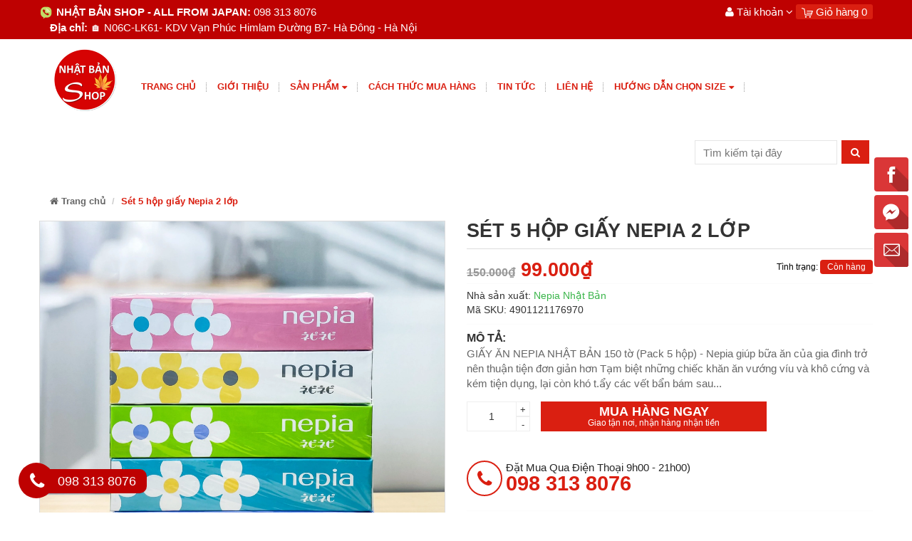

--- FILE ---
content_type: text/html; charset=utf-8
request_url: https://nhatbanshop.vn/giay-an-nepia-nhat-ban-1-set-5-hop-x-160-to
body_size: 16678
content:
<!DOCTYPE html>
<html lang="vi">
	<head>
		<meta charset="UTF-8">
		<meta http-equiv="x-ua-compatible" content="ie=edge">
		<meta name="viewport" content="width=device-width, initial-scale=1, maximum-scale=1">
		<meta name="robots" content="noodp,index,follow">
		<meta name="keywords" content="">
		<title>
			GIẤY ĂN NEPIA NHẬT BẢN 1 SET/5 HỘP x 160 TỜ
		</title>

		
		<meta name="description" content="Khăn giấy NEPIA (160 tờ) sản xuất tại Nhật Bản. Sản phẩm đạt ti&#234;u chuẩn cao về chất lượng cũng như độ an to&#224;n, d&#249;ng được cho mọi lứa tuổi ngay cả trẻ sơ sinh.">
		
		
<meta property="og:type" content="product">
<meta property="og:title" content="S&#233;t 5 hộp giấy Nepia 2 lớp">

<meta property="og:image" content="http://bizweb.dktcdn.net/thumb/grande/100/225/165/products/294132908-5692375737473351-375686593103843522-n.jpg?v=1660102170120">
<meta property="og:image:secure_url" content="https://bizweb.dktcdn.net/thumb/grande/100/225/165/products/294132908-5692375737473351-375686593103843522-n.jpg?v=1660102170120">

<meta property="og:image" content="http://bizweb.dktcdn.net/thumb/grande/100/225/165/products/50d94915738b77ae9b40fac7695679f9.jpg?v=1660102172267">
<meta property="og:image:secure_url" content="https://bizweb.dktcdn.net/thumb/grande/100/225/165/products/50d94915738b77ae9b40fac7695679f9.jpg?v=1660102172267">

<meta property="og:image" content="http://bizweb.dktcdn.net/thumb/grande/100/225/165/products/278737674-7458997284172350-8046606727728290925-n.jpg?v=1660102179887">
<meta property="og:image:secure_url" content="https://bizweb.dktcdn.net/thumb/grande/100/225/165/products/278737674-7458997284172350-8046606727728290925-n.jpg?v=1660102179887">

<meta property="og:price:amount" content="99.000₫">
<meta property="og:price:currency" content="VND">


<meta property="og:description" content="Khăn giấy NEPIA (160 tờ) sản xuất tại Nhật Bản. Sản phẩm đạt ti&#234;u chuẩn cao về chất lượng cũng như độ an to&#224;n, d&#249;ng được cho mọi lứa tuổi ngay cả trẻ sơ sinh.">

<meta property="og:url" content="https://nhatbanshop.vn/giay-an-nepia-nhat-ban-1-set-5-hop-x-160-to">
<meta property="og:site_name" content="Nhật Bản Shop">
<link rel="canonical" href="https://nhatbanshop.vn/giay-an-nepia-nhat-ban-1-set-5-hop-x-160-to">
		<!-- Favicon -->
		<link rel="shortcut icon" href="//bizweb.dktcdn.net/100/225/165/themes/551623/assets/favicon.png?1767671565798" type="image/x-icon">

		<link href="//bizweb.dktcdn.net/100/225/165/themes/551623/assets/bootstrap.min.css?1767671565798" rel="stylesheet" type="text/css" media="all" />
		<link href="//bizweb.dktcdn.net/100/225/165/themes/551623/assets/font-awesome.css?1767671565798" rel="stylesheet" type="text/css" media="all" />
		<link href="//bizweb.dktcdn.net/100/225/165/themes/551623/assets/jgrowl.css?1767671565798" rel="stylesheet" type="text/css" media="all" />
		<link href="//bizweb.dktcdn.net/100/225/165/themes/551623/assets/owl.carousel.min.css?1767671565798" rel="stylesheet" type="text/css" media="all" />
		<link href="//bizweb.dktcdn.net/100/225/165/themes/551623/assets/style.css?1767671565798" rel="stylesheet" type="text/css" media="all" />
		<link href="//bizweb.dktcdn.net/100/225/165/themes/551623/assets/jquery.fancybox.css?1767671565798" rel="stylesheet" type="text/css" media="all" />
		
		<link href="//bizweb.dktcdn.net/100/225/165/themes/551623/assets/filecss.css?1767671565798" rel="stylesheet" type="text/css" media="all" />
		
		
		<link href="//bizweb.dktcdn.net/100/225/165/themes/551623/assets/iwish.css?1767671565798" rel="stylesheet" type="text/css" media="all" />
		<link href="//bizweb.dktcdn.net/100/225/165/themes/551623/assets/fix.scss.css?1767671565798" rel="stylesheet" type="text/css" media="all" />
		<link href='https://fonts.googleapis.com/css?family=Poppins:400,700,500,600' rel='stylesheet' type='text/css'>
		<script src="//bizweb.dktcdn.net/100/225/165/themes/551623/assets/jquery-1.10.2.min.js?1767671565798" type="text/javascript"></script>
		<script type="text/javascript">
			var tell = '098 313 8076';
		</script>
		<script>
	var Bizweb = Bizweb || {};
	Bizweb.store = 'nhatbanshop-vn.mysapo.net';
	Bizweb.id = 225165;
	Bizweb.theme = {"id":551623,"name":"MegaShop","role":"main"};
	Bizweb.template = 'product';
	if(!Bizweb.fbEventId)  Bizweb.fbEventId = 'xxxxxxxx-xxxx-4xxx-yxxx-xxxxxxxxxxxx'.replace(/[xy]/g, function (c) {
	var r = Math.random() * 16 | 0, v = c == 'x' ? r : (r & 0x3 | 0x8);
				return v.toString(16);
			});		
</script>
<script>
	(function () {
		function asyncLoad() {
			var urls = ["https://facebookinbox.sapoapps.vn/Script/index?store=nhatbanshop-vn.mysapo.net","https://productviewedhistory.sapoapps.vn/ProductViewed/ProductRecentScriptTags?store=nhatbanshop-vn.mysapo.net","//static.zotabox.com/4/3/436f9a96f27a57a4ac830fea7fc90b4b/widgets.js?store=nhatbanshop-vn.mysapo.net","//static.zotabox.com/4/3/436f9a96f27a57a4ac830fea7fc90b4b/widgets.js?store=nhatbanshop-vn.mysapo.net","//static.zotabox.com/4/3/436f9a96f27a57a4ac830fea7fc90b4b/widgets.js?store=nhatbanshop-vn.mysapo.net","//static.zotabox.com/4/3/436f9a96f27a57a4ac830fea7fc90b4b/widgets.js?store=nhatbanshop-vn.mysapo.net","//static.zotabox.com/4/3/436f9a96f27a57a4ac830fea7fc90b4b/widgets.js?store=nhatbanshop-vn.mysapo.net","https://contactform.sapoapps.vn/ContactForm/ContactFormAsset/ContactFormScript?store=nhatbanshop-vn.mysapo.net","//static.zotabox.com/4/3/436f9a96f27a57a4ac830fea7fc90b4b/widgets.js?store=nhatbanshop-vn.mysapo.net","https://google-shopping.sapoapps.vn/conversion-tracker/global-tag/6024.js?store=nhatbanshop-vn.mysapo.net","https://google-shopping.sapoapps.vn/conversion-tracker/event-tag/6024.js?store=nhatbanshop-vn.mysapo.net","//static.zotabox.com/4/3/436f9a96f27a57a4ac830fea7fc90b4b/widgets.js?store=nhatbanshop-vn.mysapo.net","//static.zotabox.com/4/3/436f9a96f27a57a4ac830fea7fc90b4b/widgets.js?store=nhatbanshop-vn.mysapo.net"];
			for (var i = 0; i < urls.length; i++) {
				var s = document.createElement('script');
				s.type = 'text/javascript';
				s.async = true;
				s.src = urls[i];
				var x = document.getElementsByTagName('script')[0];
				x.parentNode.insertBefore(s, x);
			}
		};
		window.attachEvent ? window.attachEvent('onload', asyncLoad) : window.addEventListener('load', asyncLoad, false);
	})();
</script>


<script>
	window.BizwebAnalytics = window.BizwebAnalytics || {};
	window.BizwebAnalytics.meta = window.BizwebAnalytics.meta || {};
	window.BizwebAnalytics.meta.currency = 'VND';
	window.BizwebAnalytics.tracking_url = '/s';

	var meta = {};
	
	meta.product = {"id": 8027088, "vendor": "Nepia Nhật Bản", "name": "Sét 5 hộp giấy Nepia 2 lớp",
	"type": "GIẤY ĂN", "price": 99000 };
	
	
	for (var attr in meta) {
	window.BizwebAnalytics.meta[attr] = meta[attr];
	}
</script>

	
		<script src="/dist/js/stats.min.js?v=96f2ff2"></script>
	












		<script type="text/javascript" src="//s7.addthis.com/js/300/addthis_widget.js#pubid=ra-562756c80cba63e3" async="async"></script>
	</head>
	<body class=" template-product" id="giay-an-nepia-nhat-ban-1-set-5-hop-x-160-to">
		<!-- Load Facebook SDK for JavaScript -->
		<div id="fb-root"></div>
		<script>
			window.fbAsyncInit = function() {
				FB.init({
					xfbml            : true,
					version          : 'v9.0'
				});
			};

			(function(d, s, id) {
				var js, fjs = d.getElementsByTagName(s)[0];
				if (d.getElementById(id)) return;
				js = d.createElement(s); js.id = id;
				js.src = 'https://connect.facebook.net/vi_VN/sdk/xfbml.customerchat.js';
				fjs.parentNode.insertBefore(js, fjs);
			}(document, 'script', 'facebook-jssdk'));</script>

		<!-- Your Chat Plugin code -->
		<div class="fb-customerchat"
			 attribution=setup_tool
			 page_id="112859903853867"
			 theme_color="#fa3c4c"
			 logged_in_greeting="Xin chào Quí khách! Chúng tôi có thể giúp gì cho bạn?"
			 logged_out_greeting="Xin chào Quí khách! Chúng tôi có thể giúp gì cho bạn?">
		</div>

		<div class="page-container">
			<div class="top-bar">
	<div class="container">
		<div class="row">
			<div class="col-xs-8 col-sm-8 hidden-sm hidden-xs">
				
				<div class="hotline_top">
					<img src="//bizweb.dktcdn.net/100/225/165/themes/551623/assets/icondienthoai.png?1767671565798"/>
					<b style="color:#fff;">NHẬT BẢN SHOP - ALL FROM JAPAN:</b>
					<a href="tel:098 313 8076" style="color: #fff">
						<span>098 313 8076</span>
					</a>
				</div>
				
				<p class="diachi_header"><span>Địa chỉ:</span>  🏠 N06C-LK61- KDV Vạn Phúc Himlam Đường B7- Hà Đông - Hà Nội</p>
			</div>
			<div class="col-xs-12 col-md-4 text-right">
				<div class="dropdown boxtaikhoan">
					<a href="#" class="dropdown-toggle" data-toggle="dropdown">
						<i class="fa fa-user" aria-hidden="true"></i> Tài khoản <i class="fa fa-angle-down" aria-hidden="true"></i></a>
					<ul class="dropdown-menu">
						
						<li><a href="/account/login" id="customer_login_link">Đăng nhập</a></li>
						
						
					</ul>
				</div>
				<div class="mini-cart dropdown box-cart cart hidden-xs">
					<a href="/cart" class="dropdown-toggle basket" data-toggle="dropdown" data-hover="dropdown">
						<img src="//bizweb.dktcdn.net/100/225/165/themes/551623/assets/icon_minicart.png?1767671565798"/> Giỏ hàng
						<span class="cart-total">0</span>
					</a>
					<div class="top-cart-content arrow_box cart-info dropdown-menu" id="cart-info">
					</div>
				</div>
			</div>
		</div>
	</div>
</div>

<nav class="navbar menumain visible-xs mobile-menu">
	<div class="mlogo">
		<a title="Nhật Bản Shop" href="/" class="navbar-brand">
			
			<img alt="Nhật Bản Shop" src="//bizweb.dktcdn.net/100/225/165/themes/551623/assets/mlogo.png?1767671565798">
			
		</a>
	</div>
	<div class="navbar-header">
		<button type="button" class="navbar-toggle" data-toggle="collapse" data-target=".navbar-collapse">
			<span class="sr-only">Menu</span>
			<span class="icon-bar"></span>
			<span class="icon-bar"></span>
			<span class="icon-bar"></span>
		</button>
		<div class="mini-cart dropdown box-cart cart" style="float: right;margin-top: 10px;margin-right: 15px;">
			<a href="/cart" class="basket">
				<img src="//bizweb.dktcdn.net/100/225/165/themes/551623/assets/icon_minicart.png?1767671565798"/>
				<span class="cart-total">0</span>
			</a>
		</div>
	</div>

	<div class="navbar-collapse collapse navbar-left">
		<ul class="nav navbar-nav list-collections list-cate-banner">
			
			
			<li class="menu_lv1 item-sub-cat"><a href="/">
				Trang chủ</a>
			</li>
			
			
			
			<li class="menu_lv1 item-sub-cat"><a href="/gioi-thieu">
				giới thiệu</a>
			</li>
			
			
			
			<li class="menu_lv1 item-sub-cat">
				<a href="/collections/all">Sản phẩm</a><i class="fa fa-plus"></i>
				<ul>
					
					
					<li><a href="/giay-dep-sandal-da-made-in-japan">Giầy KUTSU Japan</a></li>
					
					
					
					<li><a href="/nmn-than-duoc-chong-lao-hoa-phuc-hoi-suc-khoe-cua-nguoi-nhat">NMN - cải lão hoàn đồng</a></li>
					
					
					
					<li><a href="/fucoidan-nhat-ban">Fucoidan Nhật Bản</a></li>
					
					
					
					<li><a href="/thuc-pham-nhat-ban">Thực phẩm, đồ uống</a><i class="fa fa-plus"></i>
						<ul>
							
						</ul>
					</li>
					
					
					
					<li><a href="/thuc-pham-chuc-nang">Thực phẩm chức năng</a><i class="fa fa-plus"></i>
						<ul>
							
						</ul>
					</li>
					
					
					
					<li><a href="/hang-tieu-dung">Hàng tiêu dùng & Đồ gia dụng</a></li>
					
					
					
					<li><a href="/skii-nhat-ban">SKII Nhật Bản</a></li>
					
					
					
					<li><a href="/my-pham">Mỹ phẩm Nhật Bản</a></li>
					
					
					
					<li><a href="/hoa-pham-nhat-chat-tay-sua-tam-goi-xa">Hóa phẩm Nhật- chất tẩy rửa- sữa tắm- gội xả</a></li>
					
					
				</ul>
			</li>
			
			
			
			<li class="menu_lv1 item-sub-cat"><a href="/cach-thuc-mua-hang">
				Cách thức mua hàng</a>
			</li>
			
			
			
			<li class="menu_lv1 item-sub-cat"><a href="/tin-tuc">
				Tin tức</a>
			</li>
			
			
			
			<li class="menu_lv1 item-sub-cat"><a href="/lien-he">
				Liên hệ</a>
			</li>
			
			
			
			<li class="menu_lv1 item-sub-cat">
				<a href="/hang-tieu-dung">Hướng dẫn chọn size</a><i class="fa fa-plus"></i>
				<ul>
					
					
					<li><a href="/huong-dan-chon-size">Hướng dẫn chọn size</a><i class="fa fa-plus"></i>
						<ul>
							
							<li><a href="/huong-dan-chon-size">Hướng dẫn chọn size</a></li>
							
						</ul>
					</li>
					
					
				</ul>
			</li>
			
			
		</ul>
	</div>

	<form action="/search" method="post" class="navbar-form navbar-search navbar-right hidden-md hidden-lg hidden-sm" id="search_mini_form" >
		<input  id="search" name="query" placeholder="Tìm kiếm" class="search-query" maxlength="128" type="text">
		<button type="submit" class="btn icon-search"><i class="fa fa-search" aria-hidden="true"></i></button>
	</form>
</nav>
<div class="header hidden-xs">
	<div class=" container">
		<nav class="navbar menumain">
			<div class="navbar-header">
				<button type="button" class="navbar-toggle" data-toggle="collapse" data-target=".navbar-collapse">
					<span class="sr-only">Menu</span>
					<span class="icon-bar"></span>
					<span class="icon-bar"></span>
					<span class="icon-bar"></span>
				</button>
				
					<div class="h2 site-header__logo" itemscope itemtype="http://schema.org/Organization">
						
						<a href="/" class="navbar-brand">
							
							<img alt="Nhật Bản Shop" src="//bizweb.dktcdn.net/thumb/medium/100/225/165/themes/551623/assets/logo.png?1767671565798">
									
						</a>
						
					</div>
				
			</div>
			<div class="navbar-collapse collapse navbar-left">
				<ul class="nav navbar-nav">
					
					
					<li ><a href="/">Trang chủ</a></li>
					
					
					
					<li ><a href="/gioi-thieu">giới thiệu</a></li>
					
					
					
					<li class="dropdown "><a href="/collections/all">Sản phẩm <i class="fa fa-caret-down pull-right" aria-hidden="true"></i></a>
						<ul class="dropdown-menu sub1">
							<div class="col-xs-12">
								<div class="row">
									
									
									<li class=" col-xs-12 col-sm-6">
										<a href="/giay-dep-sandal-da-made-in-japan">Giầy KUTSU Japan</a>
									</li>
									
									
									
									<li class=" col-xs-12 col-sm-6">
										<a href="/nmn-than-duoc-chong-lao-hoa-phuc-hoi-suc-khoe-cua-nguoi-nhat">NMN - cải lão hoàn đồng</a>
									</li>
									
									
									
									<li class=" col-xs-12 col-sm-6">
										<a href="/fucoidan-nhat-ban">Fucoidan Nhật Bản</a>
									</li>
									
									
									
									<li class=" col-xs-12 col-sm-6">
										<a href="/thuc-pham-nhat-ban">Thực phẩm, đồ uống</a>
										<ul class="sub2">
											
										</ul>
									</li>
									
									
									
									<li class=" col-xs-12 col-sm-6">
										<a href="/thuc-pham-chuc-nang">Thực phẩm chức năng</a>
										<ul class="sub2">
											
										</ul>
									</li>
									
									
									
									<li class=" col-xs-12 col-sm-6">
										<a href="/hang-tieu-dung">Hàng tiêu dùng & Đồ gia dụng</a>
									</li>
									
									
									
									<li class=" col-xs-12 col-sm-6">
										<a href="/skii-nhat-ban">SKII Nhật Bản</a>
									</li>
									
									
									
									<li class=" col-xs-12 col-sm-6">
										<a href="/my-pham">Mỹ phẩm Nhật Bản</a>
									</li>
									
									
									
									<li class=" col-xs-12 col-sm-6">
										<a href="/hoa-pham-nhat-chat-tay-sua-tam-goi-xa">Hóa phẩm Nhật- chất tẩy rửa- sữa tắm- gội xả</a>
									</li>
									
									
								</div>
							</div>
							<div class="clearfix"></div>

						</ul>
					</li>
					
					
					
					<li ><a href="/cach-thuc-mua-hang">Cách thức mua hàng</a></li>
					
					
					
					<li ><a href="/tin-tuc">Tin tức</a></li>
					
					
					
					<li ><a href="/lien-he">Liên hệ</a></li>
					
					
					
					<li class="dropdown "><a href="/hang-tieu-dung">Hướng dẫn chọn size <i class="fa fa-caret-down pull-right" aria-hidden="true"></i></a>
						<ul class="dropdown-menu sub1">
							<div class="col-xs-12">
								<div class="row">
									
									
									<li class=" col-xs-12 col-sm-6">
										<a href="/huong-dan-chon-size">Hướng dẫn chọn size</a>
										<ul class="sub2">
											
											<li >
												<a href="/huong-dan-chon-size">Hướng dẫn chọn size</a>
											</li>
											
										</ul>
									</li>
									
									
								</div>
							</div>
							<div class="clearfix"></div>

						</ul>
					</li>
					
					
				</ul>
			</div><!-- /.navbar-collapse -->
			<form action="/search" method="get" class="navbar-form navbar-search navbar-right hidden-xs" id="search_mini_form" >

				<input  id="search" name="query" placeholder="Tìm kiếm tại đây" class="search-query" maxlength="128" type="text">
				<button type="submit" class="btn icon-search"><i class="fa fa-search" aria-hidden="true"></i></button>
			</form>


		</nav>
	</div>
</div>
<script>
	$(document).ready(function(){
		$(window).scroll(function(){
			if($(this).scrollTop() > 150){
				$('.header').addClass('fixmenu');
			} else{
				$('.header').removeClass('fixmenu');
			}
		})
	})
</script>
<style>
	nav.navbar.menumain.visible-xs.mobile-menu {
		margin: 0;
		padding: 11px 0;
	}
	nav.navbar.menumain.visible-xs.mobile-menu .navbar-toggle {
		margin: 5px 15px;
		border-radius: 0;
		border: 0;
		background: rgba(255, 255, 255, 0.48);
		float:left;
	}
	nav.navbar.menumain.visible-xs.mobile-menu .navbar-toggle span {
		background: #da1f11;
	}
</style>
			<div id="fb-root"></div>
<script>(function(d, s, id) {
	var js, fjs = d.getElementsByTagName(s)[0];
	if (d.getElementById(id)) return;
	js = d.createElement(s); js.id = id;
	js.src = "//connect.facebook.net/vi_VN/sdk.js#xfbml=1&version=v2.7";
	fjs.parentNode.insertBefore(js, fjs);
}(document, 'script', 'facebook-jssdk'));</script>
<section style="background:#fff">
	<div class="container">
		<div class="breadcrumbs">
			<ul class="breadcrumb">
				<li><a href="/"><i class="fa fa-home" aria-hidden="true"></i> Trang chủ</a> <span class="divider"></span></li>
				
					
				<li class="active">Sét 5 hộp giấy Nepia 2 lớp<li>
				
			</ul>
		</div>
	</div>
</section>
<div class="page_collection">
	<div class="container">
		<div class="product-info" itemscope itemtype="http://schema.org/Product">
			<meta itemprop="url" content="//nhatbanshop.vn/giay-an-nepia-nhat-ban-1-set-5-hop-x-160-to">
			<meta itemprop="image" content="//bizweb.dktcdn.net/thumb/grande/100/225/165/products/294132908-5692375737473351-375686593103843522-n.jpg?v=1660102170120">
			<meta itemprop="shop-currency" content="VND">
			<div class="row">
				<div class="col-md-6 col-sm-12">
					
					
					<div class="image large-image">
						<a class="cloud-zoom" rel="adjustX: 0, adjustY:0" id='zoom1' href="//bizweb.dktcdn.net/100/225/165/products/294132908-5692375737473351-375686593103843522-n.jpg?v=1660102170120" title="Sét 5 hộp giấy Nepia 2 lớp">
							<img src="//bizweb.dktcdn.net/100/225/165/products/294132908-5692375737473351-375686593103843522-n.jpg?v=1660102170120" title="Sét 5 hộp giấy Nepia 2 lớp" id="image"
								 
							alt="Sét 5 hộp giấy Nepia 2 lớp"
							 />
						</a>
					</div>
					
					<div class="image-additional">
						<div class="owl-carousel owl-theme">
							
							<a title="Sét 5 hộp giấy Nepia 2 lớp" rel="useZoom: 'zoom1', smallImage: '//bizweb.dktcdn.net/100/225/165/products/294132908-5692375737473351-375686593103843522-n.jpg?v=1660102170120'" class="cloud-zoom-gallery" href="//bizweb.dktcdn.net/100/225/165/products/294132908-5692375737473351-375686593103843522-n.jpg?v=1660102170120">
								<img title="Sét 5 hộp giấy Nepia 2 lớp" src="//bizweb.dktcdn.net/thumb/small/100/225/165/products/294132908-5692375737473351-375686593103843522-n.jpg?v=1660102170120" 
									 srcset="//bizweb.dktcdn.net/thumb/small/100/225/165/products/294132908-5692375737473351-375686593103843522-n.jpg?v=1660102170120 1x,//bizweb.dktcdn.net/thumb/medium/100/225/165/products/294132908-5692375737473351-375686593103843522-n.jpg?v=1660102170120 2x"
									 
								alt="Sét 5 hộp giấy Nepia 2 lớp"
									/></a>
							
							<a title="Sét 5 hộp giấy Nepia 2 lớp" rel="useZoom: 'zoom1', smallImage: '//bizweb.dktcdn.net/100/225/165/products/50d94915738b77ae9b40fac7695679f9.jpg?v=1660102172267'" class="cloud-zoom-gallery" href="//bizweb.dktcdn.net/100/225/165/products/50d94915738b77ae9b40fac7695679f9.jpg?v=1660102172267">
								<img title="Sét 5 hộp giấy Nepia 2 lớp" src="//bizweb.dktcdn.net/thumb/small/100/225/165/products/50d94915738b77ae9b40fac7695679f9.jpg?v=1660102172267" 
									 srcset="//bizweb.dktcdn.net/thumb/small/100/225/165/products/50d94915738b77ae9b40fac7695679f9.jpg?v=1660102172267 1x,//bizweb.dktcdn.net/thumb/medium/100/225/165/products/50d94915738b77ae9b40fac7695679f9.jpg?v=1660102172267 2x"
									 
								alt="Sét 5 hộp giấy Nepia 2 lớp"
									/></a>
							
							<a title="Sét 5 hộp giấy Nepia 2 lớp" rel="useZoom: 'zoom1', smallImage: '//bizweb.dktcdn.net/100/225/165/products/278737674-7458997284172350-8046606727728290925-n.jpg?v=1660102179887'" class="cloud-zoom-gallery" href="//bizweb.dktcdn.net/100/225/165/products/278737674-7458997284172350-8046606727728290925-n.jpg?v=1660102179887">
								<img title="Sét 5 hộp giấy Nepia 2 lớp" src="//bizweb.dktcdn.net/thumb/small/100/225/165/products/278737674-7458997284172350-8046606727728290925-n.jpg?v=1660102179887" 
									 srcset="//bizweb.dktcdn.net/thumb/small/100/225/165/products/278737674-7458997284172350-8046606727728290925-n.jpg?v=1660102179887 1x,//bizweb.dktcdn.net/thumb/medium/100/225/165/products/278737674-7458997284172350-8046606727728290925-n.jpg?v=1660102179887 2x"
									 
								alt="Sét 5 hộp giấy Nepia 2 lớp"
									/></a>
							
							<a title="Sét 5 hộp giấy Nepia 2 lớp" rel="useZoom: 'zoom1', smallImage: '//bizweb.dktcdn.net/100/225/165/products/253691262-1332296787222060-390009557446599158-n.jpg?v=1660102182147'" class="cloud-zoom-gallery" href="//bizweb.dktcdn.net/100/225/165/products/253691262-1332296787222060-390009557446599158-n.jpg?v=1660102182147">
								<img title="Sét 5 hộp giấy Nepia 2 lớp" src="//bizweb.dktcdn.net/thumb/small/100/225/165/products/253691262-1332296787222060-390009557446599158-n.jpg?v=1660102182147" 
									 srcset="//bizweb.dktcdn.net/thumb/small/100/225/165/products/253691262-1332296787222060-390009557446599158-n.jpg?v=1660102182147 1x,//bizweb.dktcdn.net/thumb/medium/100/225/165/products/253691262-1332296787222060-390009557446599158-n.jpg?v=1660102182147 2x"
									 
								alt="Sét 5 hộp giấy Nepia 2 lớp"
									/></a>
							
						</div>
					</div>
					
					
				</div>
				<div class="col-xs-12 col-sm-12 col-md-6">
					<h1 itemprop="name" class="name_product">Sét 5 hộp giấy Nepia 2 lớp</h1>
					<div id="bizweb-product-reviews" class="bizweb-product-reviews" data-id="8027088">
	
</div>

					<div class="box-price-titrang">
						<div class="row">
							<div class="giasp col-xs-8 col-sm-6">
								
								
								<span class="strike compare-price" itemprop="price">150.000₫</span> 
								<strong class="sale-price" itemprop="price">99.000₫</strong>
								
								
								
							</div>
							<div class="col-xs-4 col-sm-6">
								<ul class="tinhtrang">
									<li><span class="hidden-xs">Tình trạng: </span>
										
										<span class="green bl">Còn hàng</span>
										
									</li>
								</ul>
							</div>
						</div>
					</div>
					<div class="line"></div>
					<div class="">
						<ul class="list_thongtin">
							<li><span>Nhà sản xuất:</span> <a href="#">Nepia Nhật Bản</a></li>
							<li><span>Mã SKU:</span> 4901121176970</li>
						</ul>
					</div>
					<div class="line"></div>
					<div class="motanganproduct">
						<div class="tieude_motanganproduct">MÔ tả:</div>
						<div class="than_motanganproduct">
							 GIẤY ĂN NEPIA NHẬT BẢN 150 tờ (Pack 5 hộp) - Nepia giúp bữa ăn của gia đình trở nên thuận tiện đơn giản hơn
 Tạm biệt những chiếc khăn ăn vướng víu và khô cứng và kém tiện dụng, lại còn khó t.ẩy các vết bẩn bám sau...
						</div>
					</div>
					<form action="/cart/add" method="post" enctype="multipart/form-data" id="add-to-cart-form" class="form-inline">
						
						
						<input type="hidden" name="variantId" value="22132281" />
						
						<div class="quantity_addtocart">
							
							
							<div class="quantity">              
								<div class="quantity-inner">
									<span class="quantity-span hidden">Số lượng:</span>
									<input type="number" value="1" min="1" name="quantity" id="qty" title="Qty" pattern="[0-9]*" oninput="this.value = this.value.replace(/[^0-9.]/g, ''); this.value = this.value.replace(/(\..*)\./g, '$1');" >
								</div>
							</div>
							
							<div class="ttaddtocart">
								
								<button type="submit" name="add" value="Mua hàng" class="btn muahang btn-cart">Mua hàng ngay<br />
									<span>Giao tận nơi, nhận hàng nhận tiền</span>
								</button>
								
								
							</div>
						</div>
					</form>
					<div class="detailcall">
						<div class="callphoneicon">
							<i class="fa fa-phone"></i>
						</div>
						<a href="tel:098 313 8076">
							đặt mua qua điện thoại 9h00 - 21h00) <br>
							<span>098 313 8076</span>
						</a>
					</div>
					<div class="clearfix"></div>
					<div class="line"></div>
					<div class="share">
						<div class="fb-like" data-href="nhatbanshop.vngiay-an-nepia-nhat-ban-1-set-5-hop-x-160-to" data-layout="button_count" data-action="like" data-size="small" data-show-faces="true" data-share="true"></div>
						<div class="clearfix"></div>
					</div>
				</div>
			</div>
		</div>
		<div class="row">
			<div class="col-md-9">
				<div class="">
					<div class="tabthongtinchitiet">
						<div class="tabs">
							<ul class="nav nav-tabs tabs-title" id="myTab">
								<li class="active"><a href="#home">Thông tin sản phẩm</a></li>
								<li><a href="#more">Vận chuyển và hướng dẫn mua hàng</a></li>
								
							</ul>
							<div class="tab-content tab-body">
								<div class="tab-pane active" id="home">
									<p><img alt="💥" height="16" referrerpolicy="origin-when-cross-origin" src="https://static.xx.fbcdn.net/images/emoji.php/v9/t40/1/16/1f4a5.png" width="16" /> GIẤY ĂN NEPIA NHẬT BẢN 150 tờ (Pack 5 hộp) - Nepia giúp bữa ăn của gia đình trở nên thuận tiện đơn giản hơn</p>
<p><img alt="❎" height="16" referrerpolicy="origin-when-cross-origin" src="https://static.xx.fbcdn.net/images/emoji.php/v9/tdf/1/16/274e.png" width="16" /> Tạm biệt những chiếc khăn ăn vướng víu và khô cứng và kém tiện dụng, lại còn khó t.ẩy các vết bẩn bám sau khi sử dụng</p>
<p><img alt="❎" height="16" referrerpolicy="origin-when-cross-origin" src="https://static.xx.fbcdn.net/images/emoji.php/v9/tdf/1/16/274e.png" width="16" /> Tạm biệt những chiếc khăn lau tay, hay khăn lau để vệ sinh bàn khi rơi vãi th.ức ăn</p>
<p><img alt="✅" height="16" referrerpolicy="origin-when-cross-origin" src="https://static.xx.fbcdn.net/images/emoji.php/v9/t33/1/16/2705.png" width="16" /><img alt="✅" height="16" referrerpolicy="origin-when-cross-origin" src="https://static.xx.fbcdn.net/images/emoji.php/v9/t33/1/16/2705.png" width="16" /> Là sản phẩm nổi tiếng và được ưa chuộng ở Nhật Bản bởi độ mềm,dai và an toàn khi sử dụng. Nguyên liệu hoàn toàn tự nhiên an toàn ngay cả với trẻ nhỏ. Giấy không bụi, không đ.ộc h.ại như nhiều hãng giấy kém chất lượng khác nên các chị yên tâm nha. Hàng Nhật thì nổi tiếng với độ an toàn và chất lượng<img alt="😄" height="16" referrerpolicy="origin-when-cross-origin" src="https://static.xx.fbcdn.net/images/emoji.php/v9/td2/1/16/1f604.png" width="16" /><img alt="😄" height="16" referrerpolicy="origin-when-cross-origin" src="https://static.xx.fbcdn.net/images/emoji.php/v9/td2/1/16/1f604.png" width="16" /></p>
<p><img alt="👉" height="16" referrerpolicy="origin-when-cross-origin" src="https://static.xx.fbcdn.net/images/emoji.php/v9/t51/1/16/1f449.png" width="16" />Dai, mềm, không mủn, không màu, không mùi, tinh khiết thực sự rất an toàn ạ!</p>
<p><img alt="👉" height="16" referrerpolicy="origin-when-cross-origin" src="https://static.xx.fbcdn.net/images/emoji.php/v9/t51/1/16/1f449.png" width="16" />Rút giấy đến tờ cuối cùng chứ không phải đang dùng được nửa hộp phải móc tay vào để lấy giấy do bị hụt như các hãng khác đâu ạ<img alt="😂" height="16" referrerpolicy="origin-when-cross-origin" src="https://static.xx.fbcdn.net/images/emoji.php/v9/td0/1/16/1f602.png" width="16" /></p>
<p>Made in Japan</p>
<p>&nbsp;</p>

								</div>
								
								<div class="tab-pane" id="more">
									<p><strong>ĐỐI VỚI KHU VỰC HÀ NỘI</strong></p>
<p>-Nhật Bản-Shop hỗ trợ miễn phí vận chuyển (Freeship) đối với những đơn hàng trên 2 triệu khi khách hàng có địa chỉ nhận hàng tại 9 quận nội thành Hà Nội, Quận Long Biên và Hà Đông </p>
<p>-Đối với các đơn hàng chưa đến 2 triệu, vui lòng thanh toán phí vận chuyển cho shipper 20.000đ - 30.000 tùy thuộc vào khoảng cách gần xa </p>
<p>- Đối với khách buôn/khách sỉ, Nhật Bản-Shop sẽ liên lạc trực tiếp để thỏa thuận phí vận chuyển </p>
<p><strong>ĐỐI VỚI KHÁCH HÀNG Ở TỈNH,
 THÀNH PHỐ KHÁC</strong></p>
<p>-Nhật Bản-Shop sẽ sử dụng dịch vụ chuyển phát của Viettel Post để chuyển sản phẩm đến khách hàng.</p>
<p>-Phí vận chuyển và phí thu tiền hộ (COD) bên Viettel Post sẽ tính theo trọng lượng, kích thước và giá trị tiền hàng. (Nếu khách hàng chuyển khoản tiền hàng cho Nhật Bản-Shop trước khi gửi hàng đi thì sẽ không bị mất phí thu hộ).</p>
<p>-Đối với các đơn hàng trên 2 triệu, Nhật Bản-Shop sẽ hỗ trợ freeship phí vận chuyển-chuyển phát thường,còn phí thu tiền hộ (COD) sẽ do bên khách hàng thanh toán với Viettel Post</p>
<p><strong>Mọi câu hỏi hoặc thắc mắc về vận chuyển quý khách vui lòng liên hệ qua Hotline: 098 313 8076 để biết thêm thông tin chi tiết.</strong></p>
<p>
.
.
.
</p>

<p>HƯỚNG DẪN MUA HÀNG TẠI Nhatbanshop.vn:</p>
<p><strong>1. Tìm kiếm sản phẩm và Lựa chọn sản phẩm</strong></p>

<p>Để tìm kiếm sản phẩm trên website Nhatbanshop.vn bạn click vào biểu tượng tìm kiếm, sau đó nhập từ khóa tìm kiếm.Sản phẩm phù hợp với từ khóa sẽ hiện ra để bạn chọn lựa.</p>

<p><strong>2. Kiểm tra thông tin sản phẩm.</strong></p>
<p>Kiểm tra lại thông tin sản phẩm xem đã đúng với mặt hàng bạn muốn mua hay chưa.Thông tin sản phẩm bao gồm: Giá sản phẩm, tình trạng còn/hết, Mô tả về sản phẩm, Thông số kỹ thuật (Mã sản phẩm,Hãng sản xuất,Xuất xứ của sản phẩm,Thời gian bảo hành,...).</p>

<p><strong>3. Đặt mua sản phẩm</strong></p>

<p>Có 4 cách để bạn có thể đặt mua sản phẩm:</p>

<p><strong>CÁCH 1: ĐẶT HÀNG TRỰC TIẾP QUA ĐIỆN THOẠI</strong></p>

<p>Gọi điện thoại trực tiếp đến số: 098 313 8076 để đặt hàng. Khi bạn gọi điện cần cung cấp:

- Tên sản phẩm
- Hình thức nhận hàng: giao hàng trong ngày hay gửi hàng bưu điện
- Thông tin của bạn: Tên, địa chỉ và số điện thoại.</p>

<p><strong>CÁCH 2: ĐẶT MUA HÀNG QUA WEBSITE</strong></p>
<p>- Để đặt mua hàng qua website tại trang thông tin của sản phẩm bạn click vào nút "Giao hàng ngay" hoặc "Cho vào giỏ đồ" 

- Bạn có thể Tiếp tục mua hàng hoặc Xem giỏ hàng để tiếp tục hoàn thành việc đặt hàng.

- Tại giỏ hàng bạn có thể điều chỉnh số lượng sản phẩm, xóa sản phẩm khỏi giỏ hàng, . Sau đó bạn nhấn vào nút "Thanh toán" để chuyển qua bước tiếp theo.</p>

<p><strong>CÁCH 3: ĐẾN TRỰC TIẾP SHOWROOM ĐỂ MUA HÀNG, ĐỊA CHỈ :</strong></p>

<p>🏠 LK61- Lô 6C- KDV -Vạn Phúc - Hà Đông - Hà Nội</p>

<p><strong>CÁCH 4: INBOX TRỰC TIẾP VÀO ĐỊA CHỈ FACEBOOK CỦA SHOP:</strong></p>

-<p>https://www.facebook.com/NhatBanShop.Express/ </p>
								</div>
								
								
							</div>
						</div>
					</div>
					<div class="fb-comments" data-href="nhatbanshop.vngiay-an-nepia-nhat-ban-1-set-5-hop-x-160-to" data-width="100%" data-numposts="5"></div>
				</div>
			</div>
			<div class="col-md-3">
				<div class="" id="related_products">
					<div class="block-sidebar-product">
						<div class="block-sidebar-product-title">
							<h2>Sản phẩm liên quan</h2>
						</div>
						<div class="block-sidebar-product-content">
							
							


<div class="item">
	<div class="item-inner transition">
		
		<div class="image">
			<a class="lt-image" href="/nuoc-rua-tay-animo" target="_self" title="NƯỚC RỬA TAY ANIMO">
				
				
				
				
				<img src="//bizweb.dktcdn.net/thumb/medium/100/225/165/products/mg-0156.jpg?v=1544489829617" srcset="//bizweb.dktcdn.net/thumb/medium/100/225/165/products/mg-0156.jpg?v=1544489829617 1x,//bizweb.dktcdn.net/thumb/large/100/225/165/products/mg-0156.jpg?v=1544489829617 2x" class="img-1" alt="NƯỚC RỬA TAY ANIMO">
				
				
			</a>
				<div class="button-group">
					<form action="/cart/add" method="post">
													<input type="hidden" name="VariantId" value="39161575" /> 
							<button type="submit" class="button btn-cart btn-add-to-cart btn_cart_qv" data-toggle="tooltip" title="Thêm vào giỏ hàng">
								<span><i class="fa fa-shopping-cart" aria-hidden="true"></i> Thêm vào giỏ</span>
							</button>

					</form>
				</div> <!-- /.button-group -->
		</div> <!-- /.image -->
		<div class="caption">
			<h4>
				<a href="/nuoc-rua-tay-animo" title="Nước rửa tay animo" target="_self">
					Nước rửa tay animo								
				</a>
			</h4>
			<div class="bizweb-product-reviews-badge" data-id="10114340"></div>
			<p class="price">
					
					<span class="price-new">99.000₫</span> 
					

			</p>
		</div>
	</div> <!-- /.item-inner -->

</div> <!-- /.item -->
							
							




<div class="item">
	<div class="item-inner transition">
		
		<span class="label label-sale">Sale</span>
		
		<div class="image">
			<a class="lt-image" href="/xit-mang-bam-dau-mo-tren-inox-xit-lam-sach-bon-rua-mat-bon-bep" target="_self" title="Xịt tẩy rửa nhà bếp">
				
				
				
				
				<img src="//bizweb.dktcdn.net/thumb/medium/100/225/165/products/41z5w3-5ghl.jpg?v=1556360310837" srcset="//bizweb.dktcdn.net/thumb/medium/100/225/165/products/41z5w3-5ghl.jpg?v=1556360310837 1x,//bizweb.dktcdn.net/thumb/large/100/225/165/products/41z5w3-5ghl.jpg?v=1556360310837 2x" class="img-1" alt="Xịt tẩy rửa nhà bếp">
				
				
			</a>
				<div class="button-group">
					<form action="/cart/add" method="post">
													<input type="hidden" name="VariantId" value="24460723" /> 
							<button type="submit" class="button btn-cart btn-add-to-cart btn_cart_qv" data-toggle="tooltip" title="Thêm vào giỏ hàng">
								<span><i class="fa fa-shopping-cart" aria-hidden="true"></i> Thêm vào giỏ</span>
							</button>

					</form>
				</div> <!-- /.button-group -->
		</div> <!-- /.image -->
		<div class="caption">
			<h4>
				<a href="/xit-mang-bam-dau-mo-tren-inox-xit-lam-sach-bon-rua-mat-bon-bep" title="Xịt tẩy rửa nhà bếp" target="_self">
					Xịt tẩy rửa nhà bếp								
				</a>
			</h4>
			<div class="bizweb-product-reviews-badge" data-id="14390608"></div>
			<p class="price">
					
					<span class="price-old">220.000₫</span> 
					<span class="price-new">150.000₫</span> 
					

			</p>
		</div>
	</div> <!-- /.item-inner -->

</div> <!-- /.item -->
							
							


<div class="item">
	<div class="item-inner transition">
		
		<div class="image">
			<a class="lt-image" href="/xit-phong-duoi-muoi-kincho" target="_self" title="Xịt phòng đuổi muỗi KinCho">
				
				
				
				
				<img src="//bizweb.dktcdn.net/thumb/medium/100/225/165/products/107380422-2641818146086312-6713507598103364425-n.jpg?v=1598517177633" srcset="//bizweb.dktcdn.net/thumb/medium/100/225/165/products/107380422-2641818146086312-6713507598103364425-n.jpg?v=1598517177633 1x,//bizweb.dktcdn.net/thumb/large/100/225/165/products/107380422-2641818146086312-6713507598103364425-n.jpg?v=1598517177633 2x" class="img-1" alt="Xịt phòng đuổi muỗi KinCho">
				
				
			</a>
				<div class="button-group">
					<form action="/cart/add" method="post">
													<input type="hidden" name="VariantId" value="35807038" /> 
							<button type="submit" class="button btn-cart btn-add-to-cart btn_cart_qv" data-toggle="tooltip" title="Thêm vào giỏ hàng">
								<span><i class="fa fa-shopping-cart" aria-hidden="true"></i> Thêm vào giỏ</span>
							</button>

					</form>
				</div> <!-- /.button-group -->
		</div> <!-- /.image -->
		<div class="caption">
			<h4>
				<a href="/xit-phong-duoi-muoi-kincho" title="Xịt phòng đuổi muỗi kincho" target="_self">
					Xịt phòng đuổi muỗi kincho								
				</a>
			</h4>
			<div class="bizweb-product-reviews-badge" data-id="18975922"></div>
			<p class="price">
					
					<span class="price-new">320.000₫</span> 
					

			</p>
		</div>
	</div> <!-- /.item-inner -->

</div> <!-- /.item -->
							
							


<div class="item">
	<div class="item-inner transition">
		
		<div class="image">
			<a class="lt-image" href="/chai-xit-ve-sinh-dieu-hoa" target="_self" title="Chai xịt vệ sinh điều hòa">
				
				
				
				
				<img src="//bizweb.dktcdn.net/thumb/medium/100/225/165/products/4901080646118.jpg?v=1556360567837" srcset="//bizweb.dktcdn.net/thumb/medium/100/225/165/products/4901080646118.jpg?v=1556360567837 1x,//bizweb.dktcdn.net/thumb/large/100/225/165/products/4901080646118.jpg?v=1556360567837 2x" class="img-1" alt="Chai xịt vệ sinh điều hòa">
				
				
				<img src="//bizweb.dktcdn.net/thumb/medium/100/225/165/products/57291184-2281321242136006-1114815244791709696-n.jpg?v=1556360568730" srcset="//bizweb.dktcdn.net/thumb/medium/100/225/165/products/57291184-2281321242136006-1114815244791709696-n.jpg?v=1556360568730 1x,//bizweb.dktcdn.net/thumb/large/100/225/165/products/57291184-2281321242136006-1114815244791709696-n.jpg?v=1556360568730 2x" class="img-2" alt="Chai xịt vệ sinh điều hòa">
				
				
			</a>
				<div class="button-group">
					<form action="/cart/add" method="post">
													<input type="hidden" name="VariantId" value="24460751" /> 
							<button type="submit" class="button btn-cart btn-add-to-cart btn_cart_qv" data-toggle="tooltip" title="Thêm vào giỏ hàng">
								<span><i class="fa fa-shopping-cart" aria-hidden="true"></i> Thêm vào giỏ</span>
							</button>

					</form>
				</div> <!-- /.button-group -->
		</div> <!-- /.image -->
		<div class="caption">
			<h4>
				<a href="/chai-xit-ve-sinh-dieu-hoa" title="Chai xịt vệ sinh điều hòa" target="_self">
					Chai xịt vệ sinh điều hòa								
				</a>
			</h4>
			<div class="bizweb-product-reviews-badge" data-id="14390620"></div>
			<p class="price">
					
					<span class="price-new">99.000₫</span> 
					

			</p>
		</div>
	</div> <!-- /.item-inner -->

</div> <!-- /.item -->
							
							


<div class="item">
	<div class="item-inner transition">
		
		<div class="image">
			<a class="lt-image" href="/dung-dich-tay-rua-bep-tu-ih-cleanser-300gr" target="_self" title="Nước lau bếp từ">
				
				
				
				
				<img src="//bizweb.dktcdn.net/thumb/medium/100/225/165/products/32459396-2051234035144729-1426260726632153088-n.jpg?v=1544489822117" srcset="//bizweb.dktcdn.net/thumb/medium/100/225/165/products/32459396-2051234035144729-1426260726632153088-n.jpg?v=1544489822117 1x,//bizweb.dktcdn.net/thumb/large/100/225/165/products/32459396-2051234035144729-1426260726632153088-n.jpg?v=1544489822117 2x" class="img-1" alt="Nước lau bếp từ">
				
				
				<img src="//bizweb.dktcdn.net/thumb/medium/100/225/165/products/32459396-2051234035144729-1426260726632153088-n-85614028-32ff-4095-8106-60dd2e4aed6f.jpg?v=1544489822117" srcset="//bizweb.dktcdn.net/thumb/medium/100/225/165/products/32459396-2051234035144729-1426260726632153088-n-85614028-32ff-4095-8106-60dd2e4aed6f.jpg?v=1544489822117 1x,//bizweb.dktcdn.net/thumb/large/100/225/165/products/32459396-2051234035144729-1426260726632153088-n-85614028-32ff-4095-8106-60dd2e4aed6f.jpg?v=1544489822117 2x" class="img-2" alt="Nước lau bếp từ">
				
				
			</a>
				<div class="button-group">
					<form action="/cart/add" method="post">
													<input type="hidden" name="VariantId" value="22131936" /> 
							<button type="submit" class="button btn-cart btn-add-to-cart btn_cart_qv" data-toggle="tooltip" title="Thêm vào giỏ hàng">
								<span><i class="fa fa-shopping-cart" aria-hidden="true"></i> Thêm vào giỏ</span>
							</button>

					</form>
				</div> <!-- /.button-group -->
		</div> <!-- /.image -->
		<div class="caption">
			<h4>
				<a href="/dung-dich-tay-rua-bep-tu-ih-cleanser-300gr" title="Nước lau bếp từ" target="_self">
					Nước lau bếp từ								
				</a>
			</h4>
			<div class="bizweb-product-reviews-badge" data-id="11680820"></div>
			<p class="price">
					
					<span class="price-new">150.000₫</span> 
					

			</p>
		</div>
	</div> <!-- /.item-inner -->

</div> <!-- /.item -->
							
							


<div class="item">
	<div class="item-inner transition">
		
		<div class="image">
			<a class="lt-image" href="/chai-thong-tac-cao-cap-kao" target="_self" title="Thông đường ống cao cấp KAO">
				
				
				
				
				<img src="//bizweb.dktcdn.net/thumb/medium/100/225/165/products/01191742-5a61af87a80df.jpg?v=1556512199267" srcset="//bizweb.dktcdn.net/thumb/medium/100/225/165/products/01191742-5a61af87a80df.jpg?v=1556512199267 1x,//bizweb.dktcdn.net/thumb/large/100/225/165/products/01191742-5a61af87a80df.jpg?v=1556512199267 2x" class="img-1" alt="Thông đường ống cao cấp KAO">
				
				
			</a>
				<div class="button-group">
					<form action="/cart/add" method="post">
													<input type="hidden" name="VariantId" value="24470553" /> 
							<button type="submit" class="button btn-cart btn-add-to-cart btn_cart_qv" data-toggle="tooltip" title="Thêm vào giỏ hàng">
								<span><i class="fa fa-shopping-cart" aria-hidden="true"></i> Thêm vào giỏ</span>
							</button>

					</form>
				</div> <!-- /.button-group -->
		</div> <!-- /.image -->
		<div class="caption">
			<h4>
				<a href="/chai-thong-tac-cao-cap-kao" title="Thông đường ống cao cấp kao" target="_self">
					Thông đường ống cao cấp kao								
				</a>
			</h4>
			<div class="bizweb-product-reviews-badge" data-id="14396074"></div>
			<p class="price">
					
					<span class="price-new">92.000₫</span> 
					

			</p>
		</div>
	</div> <!-- /.item-inner -->

</div> <!-- /.item -->
							
						</div>
					</div>
				</div>
			</div>
		</div>
	</div>
</div>


<script src="//bizweb.dktcdn.net/assets/themes_support/option-selectors.js" type="text/javascript"></script>
<script src="//bizweb.dktcdn.net/100/225/165/themes/551623/assets/cloud-zoom.1.0.3.js?1767671565798" type="text/javascript"></script>
<script>
	var selectCallback = function(variant, selector) {

		var addToCart = jQuery('.btn-cart'),
			productPrice = jQuery('.giasp .sale-price'),
			comparePrice = jQuery('.giasp .compare-price');

		if (variant) {
			$('#qty').val(1);
			if(variant.price > 0){
				$('.giasp .contacts').hide();
				$('.giasp .compare-price, .giasp .sale-price').show();
				if (variant.available) {
					// We have a valid product variant, so enable the submit button
					$('.ttaddtocart').html('<button type="submit" name="add" value="Mua hàng" class="btn muahang btn-cart">Mua hàng ngay<br /><span>Giao tận nơi, nhận hàng nhận tiền</span></button>');
					if (variant.inventory_quantity > 0 && variant.inventory_management !== '') {
						$('#quantityAvailable').text(variant.inventory_quantity).show();
					}else{
						$('.quantity').hide();
					}
					$('.bl').text('Còn hàng').removeClass('red').addClass('green');
					$('.quantity').show();
				} else {
					// Variant is sold out, disable the submit button
					$('#quantityAvailable').hide();
					$('.ttaddtocart').html('<p class="buttons_bottom_block no-print"><span>Hết hàng</span></p>');
					$('.bl').text('Hết hàng').removeClass('green').addClass('red');
					$('.quantity').hide()
				}
			}else{
				$('.ttaddtocart').html('');
				$('.quantity').hide();
				$('.giasp .compare-price, .giasp .sale-price').hide();
				$('.giasp .contacts').show();
				if (variant.available) {
					$('.bl').text('Còn hàng').removeClass('red').addClass('green');
				} else {
					$('#quantityAvailable').hide();
					$('.bl').text('Hết hàng').removeClass('green').addClass('red');
					$('.quantity').hide()
				}
			}
			if (variant.available) {
				// We have a valid product variant, so enable the submit button
				addToCart.removeClass('disabled').removeAttr('disabled');

			} else {
				// Variant is sold out, disable the submit button
				addToCart.addClass('disabled').attr('disabled', 'disabled');
			}

			// Regardless of stock, update the product price
			productPrice.html(Bizweb.formatMoney(variant.price, "{{amount_no_decimals_with_comma_separator}}₫"));

			// Also update and show the product's compare price if necessary
			if ( variant.compare_at_price > variant.price ) {
				comparePrice.html(Bizweb.formatMoney(variant.compare_at_price, "{{amount_no_decimals_with_comma_separator}}₫"));
			}else{
				comparePrice.hide()
			}

		} else {
			// The variant doesn't exist. Just a safeguard for errors, but disable the submit button anyway
			addToCart.val('Unavailable').addClass('disabled').attr('disabled', 'disabled');
		}
		/*begin variant image*/


		if (variant && variant.image) {  
			var originalImage = jQuery(".large-image img"); 
			var newImage = variant.image;
			var element = originalImage[0];
			Bizweb.Image.switchImage(newImage, element, function (newImageSizedSrc, newImage, element) {	
				jQuery('.image-additional img').each(function() {						
					var grandSize = jQuery(this).attr('src');
					var grandSize = grandSize.replace('\/thumb\/small','').split("?")[0];
					var vrnewImageSizedSrc = newImageSizedSrc.split("?")[0];	
					if (grandSize == vrnewImageSizedSrc) {
						jQuery(this).parent('a').trigger('click');              
						return false;
					}
				});
			});			
		}
		/*end of variant image*/
	};	

	jQuery(function($) {
		

		 // Add label if only one product option and it isn't 'Title'. Could be 'Size'.
		 

		  // Hide selectors if we only have 1 variant and its title contains 'Default'.
		  
		  $('.selector-wrapper').hide();
		    
		   $('.selector-wrapper').css({
			   'text-align':'left',
			   'margin-bottom':'15px'
		   });
		   });

		   $.fn.CloudZoom.defaults = {
			   zoomWidth:"500",
			   zoomHeight:"300",
			   position:"inside",
			   adjustX:0,
			   adjustY:0,
			   adjustY:"",
			   tintOpacity:0.5,
			   lensOpacity:0.5,
			   titleOpacity:0.5,
			   smoothMove:3,
			   showTitle:false};

		   jQuery(document).ready(function(){
			   $('#myTab a').click(function (e) {
				   e.preventDefault();
				   $(this).tab('show');
			   })
		   });
</script>
<div class="pr-module-box" style="display: none">
	<div class="pr-module-title">
	</div>
	<div class="pr-slide-wrap">
	<ul class="pr-list-product-slide">
	</ul>
	</div>
	<div class="pr-slide">
	</div>
</div>
<script>
window.productRecentVariantId = [];productRecentVariantId.push("22132281");window.productRecentId = "8027088";
</script>
<link href="https://productviewedhistory.sapoapps.vn//Content/styles/css/ProductRecentStyle.css" rel="stylesheet" />
			<link href="//bizweb.dktcdn.net/100/225/165/themes/551623/assets/bpr-products-module.css?1767671565798" rel="stylesheet" type="text/css" media="all" />
<div class="bizweb-product-reviews-module"></div>
			<style>
	.contact-info .shop-name .icon {
		float: left;
		height: 45px;
		width: 35px;
		background: url(//bizweb.dktcdn.net/100/225/165/themes/551623/assets/icon_shop.png?1767671565798) no-repeat 0px 0px/35px;
		margin-right: 9px;
		margin-top: 5px;
	}
</style>
<div class="footermap">
	<div class="so-maps">
		<div class="module google-map">
			<div class="modcontent clearfix"><div class="contact">	
				<iframe src="https://www.google.com/maps/embed?pb=!1m18!1m12!1m3!1d3725.3628758295176!2d105.76741081437741!3d20.978086294883425!2m3!1f0!2f0!3f0!3m2!1i1024!2i768!4f13.1!3m3!1m2!1s0x313453fed8f0e1c7%3A0x5cdbb6ab370fc85e!2zVHLGsOG7nW5nIHRp4buDdSBo4buNYyBW4bqhbiBC4bqjbw!5e0!3m2!1svi!2s!4v1646128275711!5m2!1svi!2s" width="100%" height="450" style="border:0;" allowfullscreen="" loading="lazy"></iframe>
				<div class="contact-info">	
					<div class="shop-name">			
						<h2>Nhật Bản Shop</h2>	
					</div>
					<ul class="address">  
						<li class="clearfix">
							<div class="icon"><i class="fa fa-map-marker"></i></div>
							<p class="text"> 🏠 N06C-LK61- KDV Vạn Phúc Himlam Đường B7- Hà Đông - Hà Nội</p>
						</li>
						<li class="clearfix">
							<div class="icon"><i class="fa fa-envelope-o"></i></div>
							<p class="text">Phone: <a href="tel:098 313 8076" style="color: #fff">098 313 8076</a></p>
						</li>
						<li class="clearfix">
							<div class="icon"><i class="fa fa-phone"></i></div>
							<p class="text">Email: <a href="mailto:nhatbanshop.vn@gmail.com" style="color: #fff">nhatbanshop.vn@gmail.com</a></p>
						</li>
					</ul>
				</div>
				</div>
			</div>
		</div>
	</div>
</div>
<div class="footertop">
	<div class="container">
		<div class="row">
			<div class="col-xs-12 social-box">
				<span>FOLLOW US</span>
				<ul class="social-block ">
					<li class="facebook"><a class="_blank" href="#https://www.facebook.com/NH%E1%BA%ACT-B%E1%BA%A2N-SHOP-297793244005758/" target="_blank"><i class="fa fa-facebook"></i></a></li>
					<li class="twitter"><a class="_blank" href=" https://www.facebook.com/NhatBanShop.Express/" target="_blank"><i class="fa fa-twitter"></i></a></li>
					<li class="rss"><a class="_blank" href="#https://www.facebook.com/nhatbanshop.vn/" target="_blank"><i class="fa fa-rss"></i></a></li>
					<li class="google_plus"><a class="_blank" href="#https://www.rakuten.co.jp/" target="_blank"><i class="fa fa-google-plus"></i></a></li>
					<li class="pinterest"><a class="_blank" href="#https://www.amazon.co.jp" target="_blank"><i class="fa fa-pinterest"></i></a></li>
				</ul>
			</div>
		</div>
	</div>
</div>
<div class="footer">
	<div class="container">
		<div class="row">
			<div class="col-xs-12 col-sm-6 col-md-3">
				<h3 class="title-f">Hướng dẫn đặt hàng</h3>
				<ul class="list-f">
					
					<li><a href="/cach-thuc-mua-hang">Hướng dẫn mua hàng</a></li>
					
					<li><a href="/cach-thuc-van-chuyen-va-thanh-toan">Phương thức vận chuyển - giao nhận</a></li>
					
					<li><a href="/account/register">Đăng ký thành viên</a></li>
					
					<li><a href="/chinh-sach">Chính sách chung</a></li>
					
				</ul>
				
				<h3 class="title-f">Chính sách</h3>
				<ul class="list-f">
					
					<li><a href="/chinh-sach-thanh-toan">Chính sách thanh toán</a></li>
					
					<li><a href="/cach-thuc-van-chuyen-va-thanh-toan">Chính sách vận chuyển</a></li>
					
					<li><a href="/chinh-sach-doi-tra-hang">Chính sách đổi trả hàng</a></li>
					
					<li><a href="/chinh-sach-bao-mat">Chính sách bảo mật</a></li>
					
					<li><a href="/chinh-sach-bao-hanh">Chính sách bảo hành</a></li>
					
					<li><a href="/chinh-sach-kiem-hang">Chính sách kiểm hàng</a></li>
					
				</ul>
			</div>
			<div class="col-xs-12 col-sm-6 col-md-3">
				<h3 class="title-f">Tài khoản</h3>
				<ul class="list-f">
					
					<li><a href="account/login">Đăng nhập</a></li>
					
					<li><a href="account/register">Đăng ký</a></li>
					
					<li><a href="dieu-khoan">Thông tin cá nhân</a></li>
					
					<li><a href="/gioi-thieu">Dịch vụ tiện ích</a></li>
					
					<li><a href="/gioi-thieu">Quyền sở hữu trí tuệ</a></li>
					
				</ul>
			</div>
			<div class="col-xs-12 col-sm-6 col-md-3">
				<h3 class="title-f">Liên hệ</h3>
				<ul class="list-f">
					
					<li><a href="/">HỘ KINH DOANH NHẬT BẢN SHOP</a></li>
					
					<li><a href="/gioi-thieu">Giới thiệu về Nhật Bản Shop - ALL FORM JAPAN</a></li>
					
					<li><a href="/gioi-thieu">Tổng đài bán hàng: ( 08h 00 - 18h00) Tell: 098 313 8076</a></li>
					
					<li><a href="/">Địa chỉ : 🏠 N06C-LK61- KDV Vạn Phúc Himlam Đường B7- Hà Đông - Hà Nội</a></li>
					
					<li><a href="nhatbanshop.vn">Email: nhatbanshop.vn@gmail.com</a></li>
					
					<li><a href="javascript:;">MST: 8538550005 do  ỦY BAN NHÂN DÂN QUẬN HÀ ĐÔNG - PHÒNG TÀI CHÍNH KẾ HOẠCH Cấp Ngày 30/09/2021</a></li>
					
				</ul>
				<a href="http://online.gov.vn/Home/WebDetails/96074" target="_blank"><img src="//bizweb.dktcdn.net/100/225/165/themes/551623/assets/logo_bct.png?1767671565798" style="max-width:70%"></a>
			</div>
			
			<div class="col-xs-12 col-sm-6 col-md-3">
				<h3 class="title-f">Fanpage</h3>
				<div class="facebook">
					<div class="fb-page" data-href="https://www.facebook.com/nhatbanshop.vn" data-tabs="timeline" data-height="214px" data-small-header="false" data-adapt-container-width="true" data-hide-cover="false" data-show-facepile="true"><div class="fb-xfbml-parse-ignore"></div></div>
				</div>
			</div>
			
		</div>
	</div>
	<div class="copy text-center">
		<h6 style="margin: 0;padding-bottom: 15px;padding-top: 15px;">
			<a class="_blank" href=" https://www.facebook.com/NhatBanShop.Express/">© Bản quyền thuộc về Nhật Bản Shop</a>
			<a class="_blank" rel="nofollow" href="//www.bizweb.vn/?utm_source=site-khach-hang&utm_campaign=referral_bizweb&utm_medium=footer&utm_content=cung-cap-boi-bizweb"><span class="hidden-5"> | </span>Cung cấp bởi Bizweb</a>
		</h6>
	</div>
</div>
		</div>
		
<script>
	var iwish_template='product';
	var iwish_cid=parseInt('0',10);
</script>
<script src="//bizweb.dktcdn.net/100/225/165/themes/551623/assets/iwishheader.js?1767671565798" type="text/javascript"></script>

		<style>
	.cd-container {
		width: 90%;
		max-width: 768px;
		margin: 2em auto;
	}
	.cd-container::after {
		/* clearfix */
		content: '';
		display: table;
		clear: both;
	}
	.cd-top {
		display: inline-block;
		height: 40px;
		width: 40px;
		position: fixed;
		bottom: 40px;
		right: 10px;
    top: initial !important;
		box-shadow: 0 0 10px rgba(0, 0, 0, 0.05);
		/* image replacement properties */
		overflow: hidden;
		text-indent: 100%;
		white-space: nowrap;
		background: rgb(246, 157, 110) url(//bizweb.dktcdn.net/100/225/165/themes/551623/assets/cd-top-arrow.svg?1767671565798) no-repeat center 50%;
		visibility: hidden;
		opacity: 0;
		-webkit-transition: opacity .3s 0s, visibility 0s .3s;
		-moz-transition: opacity .3s 0s, visibility 0s .3s;
		transition: opacity .3s 0s, visibility 0s .3s;
		z-index: 999;
	}
	.cd-top.cd-is-visible, .cd-top.cd-fade-out, .no-touch .cd-top:hover {
		-webkit-transition: opacity .3s 0s, visibility 0s 0s;
		-moz-transition: opacity .3s 0s, visibility 0s 0s;
		transition: opacity .3s 0s, visibility 0s 0s;
	}
	.cd-top.cd-is-visible {
		/* the button becomes visible */
		visibility: visible;
		opacity: 1;
	}
	.cd-top.cd-fade-out {
    opacity: .7;
    z-index: 99999;
}
	.no-touch .cd-top:hover {
		background-color: #e86256;
		opacity: 1;
	}
	@media only screen and (min-width: 768px) {
		.cd-top {
			right: 20px;
			bottom: 20px;
		}
	}
	@media only screen and (min-width: 1024px) {
		.cd-top {
			height: 60px;
			width: 60px;
			right: 30px;
			bottom: 50px;
		}
	}

</style>

<a href="#0" class="cd-top">Top</a>
<script>
	jQuery(document).ready(function($){
		// browser window scroll (in pixels) after which the "back to top" link is shown
		var offset = 300,
			//browser window scroll (in pixels) after which the "back to top" link opacity is reduced
			offset_opacity = 1200,
			//duration of the top scrolling animation (in ms)
			scroll_top_duration = 700,
			//grab the "back to top" link
			$back_to_top = $('.cd-top');

		//hide or show the "back to top" link
		$(window).scroll(function(){
			( $(this).scrollTop() > offset ) ? $back_to_top.addClass('cd-is-visible') : $back_to_top.removeClass('cd-is-visible cd-fade-out');
			if( $(this).scrollTop() > offset_opacity ) { 
				$back_to_top.addClass('cd-fade-out');
			}
		});

		//smooth scroll to top
		$back_to_top.on('click', function(event){
			event.preventDefault();
			$('body,html').animate({
				scrollTop: 0 ,
			}, scroll_top_duration
								  );
		});

	});
</script> <!-- Gem jQuery -->
		<script src="//bizweb.dktcdn.net/assets/themes_support/option-selectors.js" type="text/javascript"></script>
		<script src="//bizweb.dktcdn.net/100/225/165/themes/551623/assets/bootstrap.min.js?1767671565798" type="text/javascript"></script>
<script src="//bizweb.dktcdn.net/100/225/165/themes/551623/assets/api.jquery.js?1767671565798" type="text/javascript"></script>
<script src="//bizweb.dktcdn.net/100/225/165/themes/551623/assets/jquery.easing.1.3.js?1767671565798" type="text/javascript"></script>
<script src="//bizweb.dktcdn.net/100/225/165/themes/551623/assets/ajax-cart.js?1767671565798" type="text/javascript"></script>

<script src="//bizweb.dktcdn.net/100/225/165/themes/551623/assets/jgrowl.js?1767671565798" type="text/javascript"></script>
<script src="//bizweb.dktcdn.net/100/225/165/themes/551623/assets/owl.carousel.js?1767671565798" type="text/javascript"></script>
<script src="//bizweb.dktcdn.net/100/225/165/themes/551623/assets/script.js?1767671565798" type="text/javascript"></script>




<script src="//bizweb.dktcdn.net/100/225/165/themes/551623/assets/jquery.fancybox.js?1767671565798" type="text/javascript"></script>

<script>
	var ProductReviewsAppUtil=ProductReviewsAppUtil || {};
</script>

<style>
	.page-container {
		background: #fff;
	}
</style>


<style>
	.large-image img {
		margin: 0 auto;
	}
</style>

<link rel="stylesheet" href="//bizweb.dktcdn.net/100/225/165/themes/551623/assets/bizweb-cff-quick-view.css?1767671565798">
<link rel="stylesheet" href="//bizweb.dktcdn.net/100/225/165/themes/551623/assets/bizweb-cff-jquery.fancybox.css?1767671565798">
<script type="text/javascript">
	jQuery('<div class="quantity-nav"><div class="quantity-button quantity-up">+</div><div class="quantity-button quantity-down">-</div></div>').insertAfter('.quantity-inner input');
	jQuery('.quantity-inner').each(function() {
		var spinner = jQuery(this),
			input = spinner.find('input[type="number"]'),
			btnUp = spinner.find('.quantity-up'),
			btnDown = spinner.find('.quantity-down'),
			min = input.attr('min'),
			max = input.attr('max');

		btnUp.click(function() {
			var oldValue = parseFloat(input.val());
			if (oldValue >= max) {
				var newVal = oldValue;
			} else {
				var newVal = oldValue + 1;
			}
			spinner.find("input").val(newVal);
			spinner.find("input").trigger("change");
		});

		btnDown.click(function() {
			var oldValue = parseFloat(input.val());
			if (oldValue <= min) {
				var newVal = oldValue;
			} else {
				var newVal = oldValue - 1;
			}
			spinner.find("input").val(newVal);
			spinner.find("input").trigger("change");
		});

	});
  Bizweb.updateCartFromForm = function(cart, cart_summary_id, cart_count_id) {
    if ((typeof cart_summary_id) === 'string') {
      var cart_summary = jQuery('#' + cart_summary_id);
      if (cart_summary.length) {
		  
        cart_summary.empty();
        
        jQuery.each(cart, function(key, value) {
          if (key === 'items') {
            
            if (value.length) {
              jQuery('<ul id="cart-sidebar" class="mini-products-list"></ul>').appendTo(cart_summary);
              var table = jQuery('#' + cart_summary_id + ' ul');

              jQuery.each(value, function(i, item) {
				if(item.image){
					var image = item.image
				}else{
					var image = "//bizweb.dktcdn.net/100/225/165/themes/551623/assets/noimage.jpg?1767671565798"
				}						
                jQuery('<li class="cart_img"><a class="product-imgcart" href="' + item.url + '" ><img src="' + Bizweb.resizeImage(image, "small") + '" width="80"></a><div class="product-details"><p class="product-name"> <a href="' + item.url + '">' + item.name + ' </a> </p><span class="soluong_cart">' + item.quantity + '</span><span class="price_cart">' + Bizweb.formatMoney(item.price, "{{amount_no_decimals_with_comma_separator}}₫") + '</span><a href="javascript:void(0);"  onClick="Bizweb.removeItem(' + item.variant_id + ')" class="fa fa-times">&nbsp;</a> </div><div class="clearfix"></div></li>').appendTo(table);
              });

              jQuery('<div class="top-subtotal">Tổng tiền: <span class="price_total_cart">' + Bizweb.formatMoney(cart.total_price, "{{amount_no_decimals_with_comma_separator}}₫") + '</span></div>').appendTo(cart_summary);
			  
			 jQuery('<div class="actions"><button onClick="window.location.href=\'/checkout\'" class="btn-checkout" type="button"><span>Thanh toán</span></button><button onClick="window.location.href=\'/cart\'" class="view-cart" type="button"><span>Giỏ hàng</span></button>').appendTo(cart_summary);
            }
			  
            else {
              jQuery('<div><br><center>Giỏ hàng của bạn hiện đang trống.</center><br></div>').appendTo(cart_summary);
            }
          }
        });
      }
    }
    if ((typeof cart_count_id) === 'string') {
      if (cart.item_count == 0) { 
        jQuery('#' + cart_count_id).html('0'); 
      }
      else if (cart.item_count == 1) {
        jQuery('#' + cart_count_id).html('1');
      }
        else {
          jQuery('#' + cart_count_id).html(cart.item_count);
        }
    }
    updateCartDesc(cart);
    jQuery('[name=currencies]').change();
  };
  
  function updateCartDesc(data){
    var $cartLinkText = $('.cart-total');    
    switch(data.item_count){
      case 0:
        $cartLinkText.text('0');
        break;
      case 1:
        $cartLinkText.text('1');
        break;
      default:
        $cartLinkText.text(data.item_count);
        break;
    }
  }
  Bizweb.onCartUpdate = function(cart) {
    Bizweb.updateCartFromForm(cart, 'cart-info', 'shopping-cart');
  };
  jQuery(document).ready(function($) {
    Bizweb.getCart(function(cart) {      
      Bizweb.updateCartFromForm(cart, 'cart-info');		
    });
  });
</script>
		
<script src="//bizweb.dktcdn.net/100/225/165/themes/551623/assets/iwish.js?1767671565798" type="text/javascript"></script>

		<div id="biz-qv-showqv" style="display: none !important;">  
 <div itemscope itemtype="http://schema.org/Product">


	<!--START PRODUCT-->
	 <div class="quick-view-container fancyox-view-detail">
	    <div id="biz-qv-left" class="biz-left">
            <div id="biz-qv-sale"  class="biz-qv-sale biz-qv-hidden">Sale</div>
			<!-- START ZOOM IMAGE-->
			 <div class="biz-qv-zoom-container">
                    <div class="zoomWrapper">
					  <div id="biz-qv-zoomcontainer" class='sqa-qv-zoomcontainer'>
                              <!-- Main image  ! DON'T PUT CONTENT HERE! -->     
                      </div>
                       
                    </div>
             </div>
			<!-- END ZOOM IMAGE-->
          
            <!-- START GALLERY-->
            <div id="biz-qv-galleryid" class="biz-qv-gallery" style="position: absolute; bottom: 10px;left: 6%;"> 
              		<!-- Collection of image ! DON'T PUT CONTENT HERE!-->
            </div>	
            <!-- END GALLERY-->
        </div>

		<!--START BUY-->
		<div id ="biz-qv-right" class="biz-right">
          	<!-- -------------------------- -->
			<div id="biz-qv-title" class="name-title" >
					<!-- Title of product ! DON'T PUT CONTENT HERE!-->
			</div>
			<!-- -------------------------- -->
			<div id ="biz-qv-price-container" class="biz-qv-price-container"  >
					<!-- price information of product ! DON'T PUT CONTENT HERE!-->
			</div>
			<!-- -------------------------- -->
			<div id="biz-qv-des" class="biz-qv-row">
					<!-- description of product ! DON'T PUT CONTENT HERE!-->
			</div>
			<!-- -------------------------- -->
			<div class="biz-qv-row">
				<a id="biz-qv-detail"  href="" >  </a>
			</div>
		<!-- ----------------------------------------------------------------------- -->
            <div id='biz-qv-cartform'>
	          <form id="biz-qv-add-item-form"  method="post">     
                <!-- Begin product options ! DON'T PUT CONTENT HERE!-->
                <div class="biz-qv-product-options">
                  <!-- -------------------------- -->
                  <div id="biz-qv-variant-options" class="biz-qv-optionrow">
							<!-- variant options  of product  ! DON'T PUT CONTENT HERE!-->
		          </div>  
                  <!-- -------------------------- -->
                  <div class="biz-qv-optionrow">	    
                    <label>Số lượng</label>
          	        <input id="biz-qv-quantity" min="1" type="number" name="quantity" value="1"  />
                  </div>
				  <!-- -------------------------- -->
                  <div class="biz-qv-optionrow">
                     <p id="biz-qv-unavailable" class="biz-sold-out biz-qv-hidden">Không sẵn có</p>
                     <p id="biz-qv-sold-out" class="biz-sold-out biz-qv-hidden">Hết hàng</p>
                     <input type="submit" class="biz-qv-cartbtn biz-qv-hidden" value="Thêm vào giỏ hàng" />
                     
                  </div>
                  <!-- -------------------------- -->					
									
                </div>
               <!-- End product options -->
            </form>
         </div>

	   </div>
	   <!--END BUY-->
    </div>
	<!--END PRODUCT-->
 </div>
</div>


<div id="bizqv-metadata" 
autoconfig = "yes" 
noimage = "//bizweb.dktcdn.net/100/225/165/themes/551623/assets/cff-qv-no-image.jpg?1767671565798" 
moneyFormat = "{{amount_no_decimals_with_comma_separator}}₫" 
jsondata = "" >
</div><div id="facebook-inbox">
	<button class="facebook-inbox-tab" style="display: block; ">
		<span class="facebook-inbox-tab-icon">
			<img src="https://facebookinbox.sapoapps.vn/Content/Images/fb-icon-1.png" alt="Facebook Chat" />
		</span>
		<span class="facebook-inbox-tab-title">chat với chúng tôi</span>
	</button>

	<div id="facebook-inbox-frame">
		<div id="fb-root">&nbsp;</div>
		<div class="fb-page" data-adapt-container-width="true" data-hide-cover="false" data-href="" data-show-facepile="true" data-small-header="true" data-width="250" data-height="350" data-tabs="messages">
			<div class="fb-xfbml-parse-ignore">
				<blockquote cite=""><a href="">Chat với chúng tôi</a></blockquote>
			</div>
		</div>
	</div>
</div>

<style>
	#facebook-inbox {
		position: fixed;
		bottom: 0px;
		z-index: 110000;
		text-align: center;
		display: none;
	}

	.facebook-inbox-tab-icon {
		float: left;
	}

	.facebook-inbox-tab-title {
		float: left;
		margin-left: 10px;
		line-height: 25px;
	}

	#facebook-inbox-frame {
		display: none;
		width: 100%;
		min-height: 200px;
		overflow: hidden;
		position: relative;
		background-color: #f5f5f5;
	}

	#fb-root {
		height: 0px;
	}

	.facebook-inbox-tab {
		top: 0px;
		bottom: 0px;
		margin: -40px 0px 0px 0px;
		position: relative;
		height: 40px;
		width: 250px;
		border: 1px solid;
		border-radius: 0px 0px 0px 0px;
		text-align: center;
		background-color: #19a3dd;
		color: #ffffff;
	}
</style>
<script>
(function (d, s, id) {
				var js, fjs = d.getElementsByTagName(s)[0];
				if (d.getElementById(id)) return;
				js = d.createElement(s); js.id = id;
				js.src = "//connect.facebook.net/vi_VN/sdk.js#xfbml=1&version=v2.5";
				fjs.parentNode.insertBefore(js, fjs);
		}(document, 'script', 'facebook-jssdk'));
	window.facebookParse = function facebookParse(){
		FB.XFBML.parse();
	}
</script> 

		<!-- Hotline Fixed-->
		
		<div class="hotline-fixed">
			<a href="tel:098 313 8076" class="phone_span">
				<i class="fa fa-phone"></i>
				<span class="number">098 313 8076</span>
			</a>
		</div>
		
		<!-- End Hotline Fixed -->

		

<div id='sapo-loyalty-rewards-init' class='sapo-loyalty-init'
	
	data-domain='nhatbanshop.vn'
	data-token-public='eyJhbGciOiJIUzI1NiJ9.eyJzdWIiOiJzYXBvLWxveWFsdHktc3BlY2lhbCIsInJvbGUiOiJPUEVOX0ZMT0FUSU5HIn0.UWkThCDpyIoGL8bjOwonqakzGcDt1kkj-_8RYJUaGC8'
><div class="sapo-rewards-base" style="left: 55px; bottom: 55px;"></div></div>
<script src="https://loyalty.sapocorp.net/api/loyalty.js?alias=nhatbanshop.vn"></script>

	</body>

</html>

--- FILE ---
content_type: text/css
request_url: https://bizweb.dktcdn.net/100/225/165/themes/551623/assets/fix.scss.css?1767671565798
body_size: 1558
content:
.mobile-menu .navbar-collapse ul li{position:relative}.mobile-menu .navbar-collapse ul li .fa{position:absolute;top:6px;right:0;width:24px;height:24px;padding:5px}.mobile-menu .nav.navbar-nav.list-collections .menu_lv1:hover>ul{display:none}@media (max-width: 767px){.so-maps .contact .contact-info{position:initial;padding:30px 15px 20px}div.jGrowl div.jGrowl-notification,div.jGrowl div.jGrowl-closer{width:250px !important}.template-article .text-blog img{width:initial;height:initial !important}}@media (min-width: 1023px) and (max-width: 1024px){.re-ship-phone .item .des{font-size:12px}}.dropdown.boxtaikhoan .dropdown-menu{right:0;left:inherit}.h2.site-header__logo{margin:0}@media (max-width: 768px){.navbar-brand{text-align:center}.navbar-brand img{margin:auto}.list.collection-item .caption h4{margin:0;margin-top:15px}h1.name_product{margin:0;font-size:20px;font-weight:bold;text-transform:uppercase;margin:15px 0 0}}@media (min-width: 768px) and (max-width: 1024px){.page_collection .product-thumb .item .item-inner .button-group .button{left:25%}.page_collection .product-thumb .item .item-inner .button-group{top:55.5%}.price .price-old{font-size:10px}.price .price-new,.price a span{font-size:14px !important}.small .image a.lt-image{min-height:200px}.caption p.price{padding:0 5px}}.address li.clearfix{margin-bottom:15px;color:#fff;line-height:35px}.address li.clearfix:first-child{line-height:initial}.copy.text-center a{color:#fff}.btn-cart input.btn.custom-button.btn_button.bgxam,.btn-cart a{margin-bottom:15px}.box-article-item .col-xs-12.col-sm-4 a{margin-bottom:15px;display:inline-block;width:100%}#search_mini_form .icon-search{float:right}a.lt-image img{display:inline-block;max-width:100%;max-height:100%;position:absolute;top:50%;left:50%;-ms-transform:translate(-50%, -50%);-webkit-transform:translate(-50%, -50%);transform:translate(-50%, -50%)}a.lt-image{text-align:center;display:block;overflow:hidden;position:relative;min-height:250px}.small a.lt-image{min-height:225px}.list.collection-item .image{border:1px solid #ddd}.cat_header .page_title{margin:0}.comment-meta{font-family:arial}.collection-item .caption h4{margin:0}.list .biz-qv-image .biz-qv-button{left:45% !important;top:45% !important}.quantity-inner{position:relative}.quantity-inner input[type=number]::-webkit-inner-spin-button,.quantity-inner input[type=number]::-webkit-outer-spin-button{-webkit-appearance:none;margin:0}.quantity-inner input[type=number]{-moz-appearance:textfield}.quantity-inner{display:inline-block;width:100%}.quantity-inner .quantity-span{float:left;margin-top:10px;margin-right:15px}.quantity-inner input{width:70px;height:42px;line-height:1.65;float:left;display:block;padding:0;margin:0;text-align:center;border:1px solid #eee;margin-right:19px}.quantity-inner input:focus{outline:0}.quantity-nav{float:left;position:relative;height:42px}.quantity-button{position:relative;cursor:pointer;border:1px solid #eee;width:20px;text-align:center;color:#333;font-size:13px;font-family:"Trebuchet MS", Helvetica, sans-serif !important;line-height:1.7;-webkit-transform:translateX(-100%);transform:translateX(-100%);-webkit-user-select:none;-moz-user-select:none;-ms-user-select:none;-o-user-select:none;user-select:none}.quantity-button.quantity-up{position:absolute;height:50%;top:0;border-bottom:1px solid #eee}.quantity-button.quantity-down{position:absolute;bottom:0px;height:50%}.quantity_addtocart{display:inline-block}.quantity_addtocart .quantity,.quantity_addtocart .ttaddtocart{float:left}.quantity_addtocart .quantity button,.quantity_addtocart .ttaddtocart button{margin:0 !important}.quantity_addtocart .quantity{margin-right:15px}.quantity_addtocart .ttaddtocart{width:calc(100% - 104px)}p.buttons_bottom_block.no-print{background:#fe4200;color:#fff !important;float:left;min-width:100px;height:42px;line-height:42px;text-align:center;font-size:16px;font-weight:600}.item-inner .image{position:relative}.button-group i.fa.fa-shopping-cart{padding-right:5px}.button-group i.fa.fa-phone{font-size:13px}.image-additional .owl-carousel .owl2-nav{position:absolute;width:100%;top:50%;margin-top:-15px;height:0}.image-additional .owl-carousel .owl2-nav>div{display:inline-block;width:30px;height:30px;background-color:rgba(0,0,0,0.27);color:#fff;line-height:30px;text-align:center;opacity:0}.image-additional .owl-carousel .owl2-nav>div.owl2-next{float:right}.image-additional .owl-carousel:hover .owl2-nav>div{opacity:1}.image-additional .owl-carousel:hover .owl2-nav>div:hover{background-color:rgba(0,0,0,0.5)}ul.breadcrumb li.active+li{display:none}.so-spotlight3 .newsletter h2{font-size:28px}input[type=text],input[type=number]{-webkit-appearance:none;-moz-appearance:none;appearance:none;border-radius:0}.note.form-error p{margin:0}
